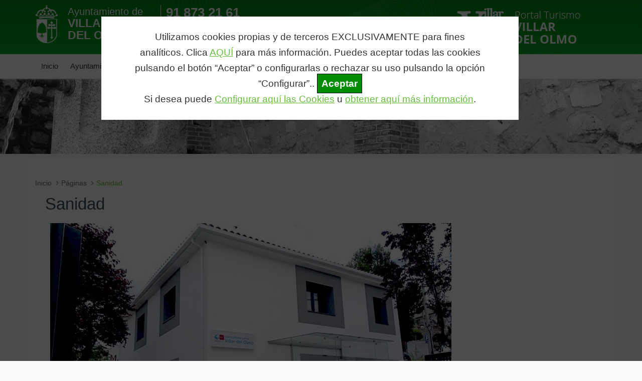

--- FILE ---
content_type: text/html; charset=utf-8
request_url: https://www.villardelolmo.es/servicios-al-ciudadano/sanidad
body_size: 6039
content:
<!DOCTYPE html>
<!--
Proyecto: Villar del Olmo
Nombre: Página de Villar del Olmo
Version: 1.0
Autor: Neosoft Sistemas
Sitio Web: http://www.neosoft.es
Contacto: informacion@neosoft.es
Google + : https://plus.google.com/+NeosoftEs/
-->
<!--[if IE 8]> <html lang="en" class="ie8 no-js"> <![endif]-->
<!--[if IE 9]> <html lang="en" class="ie9 no-js"> <![endif]-->
<!--[if !IE]><!-->
<html lang="es">
<!--<![endif]-->
<!-- Head BEGIN -->
<head>
    <meta http-equiv="content-type" content="text/html; charset=utf-8" />
    

    <meta content="width=device-width, initial-scale=1.0" name="viewport">

    <title>Sanidad</title>
    <meta content="Sanidad" name="description" />
    <meta content="Sanidad,Consultorio,Centro m&#233;dico" name="keywords" />
    <meta content="Neosoft Sistemas" name="author" />

    <meta property="og:site_name" content="Sitio web Ayuntamiento de Villar del Olmo" />
    <meta property="og:title" content="Sanidad" />
    <meta property="og:description" content="Sanidad" />
    <meta property="og:type" content="website" />

        <meta property="og:image" content="http://www.villardelolmo.es//Ficheros/Imagenes/consultorio-.jpeg"><!-- link to image for socio -->
            <meta property="og:image:width" content="960">
            <meta property="og:image:height" content="540">


    <meta property="og:url" content="http://www.villardelolmo.es/paginas/sanidad" />

    <link rel="shortcut icon" href="/Content/imagenes/escudo_verde.ico">

    <!-- Fonts START -->
    <link href="http://fonts.googleapis.com/css?family=Open+Sans:300,400,600,700|PT+Sans+Narrow|Source+Sans+Pro:200,300,400,600,700,900&amp;subset=all" rel="stylesheet" type="text/css">
    <!-- Fonts END -->

    <!-- Theme styles PROPIO PAGINA-->
    <link href="/Content/css_index?v=FyTbxwkpRTZ3a0o_0uN4rY7ooskCfFg2Fz2soSc_Kbw1" rel="stylesheet"/>

    <!-- Theme styles PROPIO PAGINA FIN-->

    <!-- Global styles, plugin styles, Theme Stytles START -->
    <link href="/Content/css_generales?v=rhTT4C4p3IM1n40qjaZZ5pt-aj7D8hocED_5EUUVeps1" rel="stylesheet"/>

    <!-- Global styles, plugin styles, Theme Stytles START -->



</head>
<!-- Head END -->
<!-- Body BEGIN -->
<body class="corporate">

            <div id="barraaceptacion" style="display: block;">
                <div class="inner">
                    <span>Utilizamos cookies propias y de terceros EXCLUSIVAMENTE para fines analíticos. Clica <a onclick="" href="javascript:abrirCookies();" class=" enlace">AQUÍ</a> para más información. Puedes aceptar todas las cookies pulsando el botón “Aceptar” o configurarlas o rechazar su uso pulsando la opción “Configurar”..</span>



                    <a class="ok" onClick="PonerCookie();" href="javascript:void(0);" style="background-color:#028C05; color:#FFF; padding:8px; border-radius:4px; "><b>Aceptar</b></a>
                    <br />

                    Si desea puede <a onclick="abrirCookies();" class=" enlace" href="#">Configurar aquí las Cookies</a>  u <a class=" enlace" href="/paginas/politica-de-cookies" target="_blank">obtener aquí más información</a>.

                </div>
            </div>
            <style>
                #barraaceptacion {
                    height: 100% !important;
                }

                .inner {
                    width: 65%;
                    position: absolute;
                    top: 1%;
                    margin: 2% 15% 10% 15%;
                    font-size: 1.2em;
                    padding: 2% 5%;
                    border-radius: 5px;
                }
            </style>





    <!-- BEGIN TOP BAR -->
    <div class="pre-header">
        <div class="container">
            <div class="row">
                <!-- BEGIN TOP BAR LEFT PART -->
                <div class="col-md-6  additional-shop-info">
                    <a class="logo" href="/">
                        <img src="/Content/imagenes/escudo_blanco.png" alt="Ayuntamiento de Villar del Olmo">
                        <div>Ayuntamiento de<br><span>VILLAR<br>DEL OLMO</span></div>
                    </a>
                    <div class="additional-nav centro_cabecera">
                        <div class="telefono_superior">91 873 21 61</div>
                        <div class="menu2"><a href="/contacto">Contacto</a></div>

                    </div>

                </div>
                <!-- END TOP BAR LEFT PART -->
                <!-- BEGIN TOP BAR MENU -->
                <div class="col-md-6 additional-nav">
                    <a href="/paginas/acceso-al-portal-de-turismo" target="_blank" title="Acceso al Portal de Turismo de Villar del Olmo"><img src="/Content/imagenes/Turismo_villar_peq_peq3.png" class="imagen_portal_turismo tooltips_ini" data-placement="bottom" data-title="Acceso al Portal de Turismo de Villar del Olmo" title="Acceso al Portal de Turismo de Villar del Olmo" /></a>

                </div>
                <!-- END TOP BAR MENU -->
            </div>
        </div>
    </div>
    <!-- END TOP BAR -->
    <!-- BEGIN HEADER -->
    <div class="header">
        <div class="container">

            <a href="javascript:void(0);" class="mobi-toggler"><img src="/Content/imagenes/icono_menu.png" class="img-responsive" /> Menu</a>

            <!-- BEGIN TOP SEARCH -->
            <div class="menu-search pull-right hide">
                <i class="fa fa-search search-btn"></i>
                <div class="search-box">
                    <form action="#">
                        <div class="input-group">
                            <input type="text" placeholder="Buscar en la web" class="form-control" required="required">
                            <span class="input-group-btn">
                                <button class="btn btn-primary" type="submit">Buscar</button>
                            </span>
                        </div>
                    </form>
                </div>
            </div>
            <!-- END TOP SEARCH -->
            <!-- BEGIN NAVIGATION -->
            <div class="header-navigation pull-left font-transform-inherit">

                <ul><li><a href="http://www.villardelolmo.es/">Inicio</a></li><li class="dropdown"><a class="dropdown-toggle" data-toggle="dropdown" data-target="#">Ayuntamiento</a><ul class="dropdown-menu"><li><a href="http://www.villardelolmo.es/ayuntamiento/saludo-del-alcalde">Saludo de la Alcaldesa</a></li><li><a href="http://www.villardelolmo.es/ayuntamiento/corporacion-local-2023">Corporación Municipal</a></li><li><a href="https://contrataciondelestado.es/wps/portal/!ut/p/b0/DcexDkAwEADQDzLcgIGkAyaTNCTodonior0eqX4_b3tgYAHDmOjASIHR_V83a8URX7XYZyfXBY4PRuRoYQYDhrZWYC3zu0_nVI1yvXuB7ZAl7bRSIN43H6dEo9U!/" target="_blank">Perfil del Contratante</a></li><li><a href="https://villardelolmo.sedelectronica.es/board" target="_blank">Tablón de anuncios</a></li><li><a href="http://villardelolmo.sedelectronica.es/e-invoice.8" target="_blank">Factura Electrónica</a></li><li><a href="http://www.villardelolmo.es/ayuntamiento/comunicacion-municipal">Comunicación Municipal</a></li><li><a href="http://www.villardelolmo.es/ayuntamiento/directorio-municipal">Directorio Municipal</a></li><li><a href="http://www.villardelolmo.es/ayuntamiento/direcciones-y-telefonos">Direcciones y teléfonos</a></li><li><a href="http://www.villardelolmo.es/ayuntamiento/pic">Pic</a></li></ul></li><li><a href="http://villardelolmo.sedelectronica.es/transparency" target="_blank">Portal de Transparencia</a></li><li class="dropdown"><a class="dropdown-toggle" data-toggle="dropdown" data-target="#">Servicios al Ciudadano</a><ul class="dropdown-menu"><li><a href="http://villardelolmo.sedelectronica.es/dossier.11" target="_blank">Catálogo de Trámites</a></li><li><a href="http://villardelolmo.sedelectronica.es/carpetaelectronica.13" target="_blank">Carpeta Electrónica</a></li><li><a href="http://www.villardelolmo.es/servicios-al-ciudadano/servicios-tributarios">Servicios Tributarios</a></li><li class="dropdown-submenu"><a class="dropdown-toggle" data-toggle="dropdown" data-target="#" href="http://www.villardelolmo.es/servicios-al-ciudadano/territorio-y-medio-ambiente">Urbanismo y Medio Ambiente <i class='fa fa-angle-right'></i></a><ul class="dropdown-menu"><li><a href="http://www.villardelolmo.es/Pagina/plan-general-de-urbanismo">Plan General de Urbanismo</a></li></ul></li><li><a href="http://www.villardelolmo.es/servicios-al-ciudadano/educacion">Educación</a></li><li><a href="http://www.villardelolmo.es/servicios-al-ciudadano/cultura">Cultura</a></li><li><a href="http://www.villardelolmo.es/servicios-al-ciudadano/deportes">Deportes</a></li><li><a href="http://www.villardelolmo.es/servicios-al-ciudadano/social">Servicios Sociales</a></li><li  class="active"><a href="http://www.villardelolmo.es/servicios-al-ciudadano/sanidad">Sanidad</a></li><li><a href="http://www.villardelolmo.es/servicios-al-ciudadano/servicio-informacion-al-consumidor">Servicio de Información al Consumidor</a></li></ul></li><li class="dropdown"><a class="dropdown-toggle" data-toggle="dropdown" data-target="#">Tu municipio</a><ul class="dropdown-menu"><li><a href="http://www.villardelolmo.es/tu-municipio/localizacion">Localización</a></li></li></li><li><a href="http://www.villardelolmo.es/tu-municipio/transportes">Transportes</a></li><li><a href="http://www.villardelolmo.es/tu-municipio/farmacias">Farmacias</a></li><li><a href="http://www.villardelolmo.es/tu-municipio/seguridad-y-emergencias">Seguridad y emergencias</a></li></ul></li><li class="dropdown"><a class="dropdown-toggle" data-toggle="dropdown" data-target="#">Vive Villar</a><ul class="dropdown-menu"><li><a href="http://www.villardelolmo.es/Eventos/">Eventos</a></li><li><a href="http://www.villardelolmo.es/actualidad/noticias">Noticias</a></li></ul></li><li class="dropdown"><a class="dropdown-toggle" data-toggle="dropdown" data-target="#">Convenio Agua Eurovillas </a><ul class="dropdown-menu"><li><a href="http://www.villardelolmo.es/convenio-agua-eurovillas-/anuncio-bocm-adenda-convenio-del-agua">Anuncio BOCM Adenda Convenio del Agua</a></li><li><a href="http://www.villardelolmo.es/convenio-agua-eurovillas-/propuesta-texto-definitivo-del-convenio-">Propuesta texto definitivo del Convenio </a></li><li><a href="http://www.villardelolmo.es/convenio-agua-eurovillas-/borrador-convenio-agua-eurovillas-">Borrador Convenio Agua Eurovillas </a></li><li><a href="/Consultas" target="_blank">Consultas</a></li></ul></li></ul>
            </div>
            <!-- END NAVIGATION -->
        </div>
    </div>
    <!-- Header END -->
    


<!-- cabecera fija -->
<div class="cabecera_fija" style="background-image:url('/CMS/Ficheros/Imagenes/fuente.jpg'); background-position:center center; background-repeat:no-repeat;">
</div>
<!-- cabecera fija END-->


    <div class="main">
        <div class="container">
            



<!-- Camino de hormigas -->
<ul class="breadcrumb">
    <li><a href="/">Inicio</a></li>
    <li>Páginas</li>
    <li class="active">Sanidad </li>
</ul>


<!-- BEGIN SIDEBAR & CONTENT -->
<div class="row margin-bottom-40">
    <!-- BEGIN CONTENT -->
    <div class="col-md-12 col-sm-12">
        <div class="content-page">
            <h1>Sanidad</h1>
            <div class="row margin-bottom-30">
                <div class="col-md-12 col-sm-12">


                    <span><div><img src="/Ficheros/Imagenes/consultorio--t800.jpeg" alt="consultorio--t800"><br></div><div>&nbsp;</div><div><strong>CONSULTORIO LOCAL</strong>&nbsp;</div><div>&nbsp;</div><div>Su horario es de Lunes a Viernes de 8 a 15 horas</div><div><br></div><div>Teléfono cita previa: 91 873 21 78.</div><div><hr><strong>URGENCIAS CAMPO REAL</strong></div><div>&nbsp;</div><div>SUREM 112<br></div><div>Servicio de Urgencias este de Madrid</div><div><br></div><div>Teléfono: 609 041 704</div><div><br></div></span>

                </div>

            </div>
        </div>
    </div>
    <!-- END CONTENT -->
</div>
<!-- END SIDEBAR & CONTENT -->

        </div>
    </div>


    <!-- BEGIN PRE-FOOTER -->
    <div class="pre-footer">
        <div class="container">
            <div class="row">
                <!-- BEGIN BOTTOM ABOUT BLOCK -->
                <div class="col-md-4 col-sm-6">
                    <h2>Contacto</h2>
                    <address>
                        Ayuntamiento de Villar del Olmo<br>
                        Plaza Mayor nº 1 C.P. 28512<br>
                        Teléfono: 91 873 21 61<br>
                        Fax: 91 873 21 04<br>
                        info@villardelolmo.es<br>
                    </address>
                </div>
                <!-- END BOTTOM ABOUT BLOCK -->
                <!-- BEGIN BOTTOM CONTACTS -->
                <div class="col-md-4 col-sm-6">
                    <h2>Tu Ayuntamiento</h2>
                    <a href="/ayuntamiento/saludo-del-alcalde">Saludo de la Alcaldesa</a><br>
                    <a href="/ayuntamiento/corporacion-local-2019">Corporación Local</a><br>
                    <a href="/servicios-al-ciudadano/tramites-impresos-y-solicitudes">Trámites</a><br>
                    <a href="/servicios-al-ciudadano/servicios-tributarios">Servicios Tributarios</a><br>
                    <a href="/servicios-al-ciudadano/territorio-y-medio-ambiente">Urbanismo</a><br>
                </div>
                <!-- END BOTTOM CONTACTS -->
                <!-- BEGIN TWITTER BLOCK -->
                <div class="col-md-4 col-sm-6">
                    <h2>De interés</h2>
                    <a href="/tu-municipio/localizacion">Localización</a><br>
                    <a href="/tu-municipio/historia">Historia</a><br>
                    <a href="/paginas/acceso-al-portal-de-turismo">Turismo</a><br>
                    <a href="/tu-municipio/transportes">Transportes</a><br>
                    <a href="/evento/agenda-municipal">Agenda</a><br>
                </div>
                <!-- END TWITTER BLOCK -->
            </div>
        </div>
    </div>
    <!-- END PRE-FOOTER -->
    <!-- BEGIN FOOTER -->
    <div class="footer">
        <div class="container">
            <div class="row">
                <!-- BEGIN COPYRIGHT -->
                <div class="col-md-8 col-sm-8 padding-top-10">
                    2015 © Ayuntamiento de Villar del Olmo.
                    <span>
                        <a href="/paginas/politica-de-privacidad">Política de Privacidad</a> |
                        <a href="/paginas/politica-de-cookies">Política de Cookies</a> |
                        <a href="/paginas/aviso-legal">Aviso Legal</a>
                    </span>|
                    <a href="http://www.neosoft.es" target="_blank">Diseño Web </a>&nbsp;&nbsp;
                    <a href="http://www.neosoft.es" target="_blank"><img src="/Content/imagenes/logo_neosoft.png" /></a>
                </div>
                <!-- END COPYRIGHT -->
                <!-- BEGIN PAYMENTS -->
                <div class="col-md-4 col-sm-4">
                    <ul class="social-footer list-unstyled list-inline pull-right">
                        <li><a href="https://www.facebook.com/pages/Ayuntamiento-de-Villar-del-Olmo/689659107810824?ref=stream&fref=nf" target="_blank"><i class="fa fa-facebook"></i></a></li>
                        <li><a href="https://twitter.com/AyVillardelOlmo" target="_blank"><i class="fa fa-twitter"></i></a></li>
                        <li><a href="https://www.youtube.com/channel/UCKOmZgO5W0vKhBjXeViX4Dw" target="_blank"><i class="fa fa-youtube"></i></a></li>
                    </ul>
                </div>
                <!-- END PAYMENTS -->
            </div>
        </div>
    </div>
    <!-- END FOOTER -->
    <!-- MODAL GENERICA -->
    <div class="modal modal-cache" id="modal_generica" role="dialog" aria-hidden="true">
        <div class="modal-dialog">
            <div class="modal-content">
            </div>
        </div>
    </div>
    <!-- END MODAL GENERICA -->
    <!-- Load javascripts at bottom, this will reduce page load time -->
    <!-- BEGIN CORE PLUGINS (REQUIRED FOR ALL PAGES) -->
    <!--[if lt IE 9]>
    <script src="~/Content/global/plugins/respond.min.js"></script>
    <![endif]-->
    <script src="/Content/js_generales?v=unnaogbv59ksij85BnVW-UNKvnfKIuccHqJ4wyxiP1c1"></script>

    <!-- END CORE PLUGINS -->
    <!-- BEGIN PAGE LEVEL JAVASCRIPTS (REQUIRED ONLY FOR CURRENT PAGE) -->
    <script src="/Content/js_index?v=9cgdrf3-_7VoijaKmxqtGnlAaglWV-uvGBUvqfAo7341"></script>

    <!-- END prpios -->

    <script type="text/javascript">
        jQuery(document).ready(function () {
            $('li:has(li.active)').addClass('active');
            Layout.init();
            Layout.initOWL();
            RevosliderInit.initRevoSlider();
            Layout.initTwitter();
            Layout.initFixHeaderWithPreHeader(); /* Switch On Header Fixing (only if you have pre-header) */
            Layout.initNavScrolling();
        });

    </script>

    






    <!-- END PAGE LEVEL JAVASCRIPTS -->
    <iframe id="iframe" name="iframe" style="display:none"></iframe>
</body>

<!-- END BODY -->
</html>